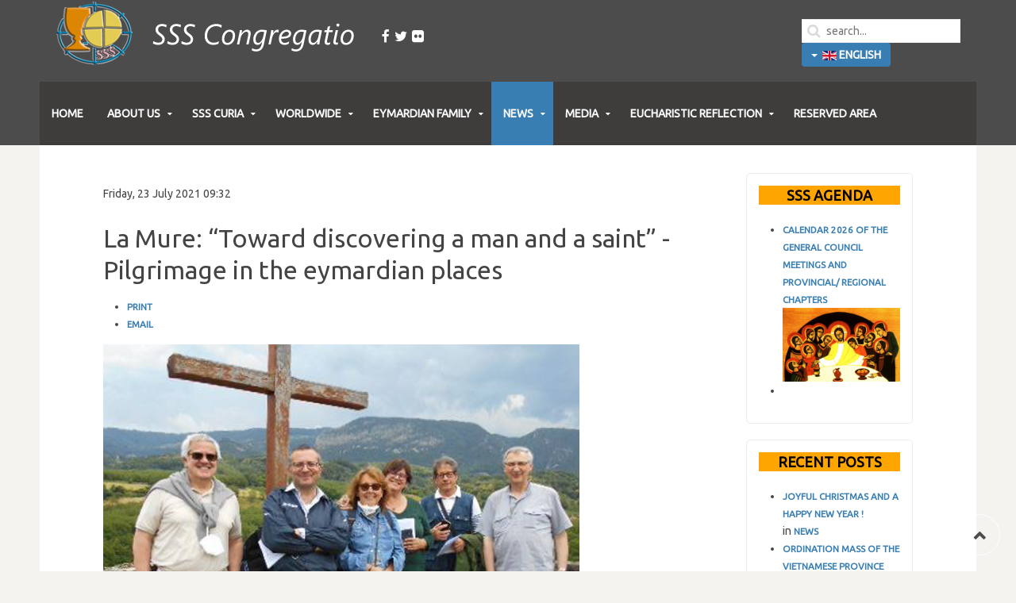

--- FILE ---
content_type: text/html; charset=utf-8
request_url: https://ssscongregatio.org/en/news/recent-news/item/1848-la-mure-toward-discovering-a-man-and-a-saint-pilgrimage-in-the-eymardian-places.html
body_size: 9263
content:
<!DOCTYPE HTML>
<html prefix="og: http://ogp.me/ns#" lang="en-gb" dir="ltr"  data-config='{"twitter":0,"plusone":0,"facebook":0,"style":"blue"}'>

<head>
<meta charset="utf-8">
<meta http-equiv="X-UA-Compatible" content="IE=edge">
<meta name="viewport" content="width=device-width, initial-scale=1">
<base href="https://ssscongregatio.org/en/news/recent-news/item/1848-la-mure-toward-discovering-a-man-and-a-saint-pilgrimage-in-the-eymardian-places.html" />
	<meta name="keywords" content="Peter Julian Eymard, SSS Curia, media, provinces, history, regions, eymardian, places" />
	<meta name="author" content="Joseph Le Phuoc" />
	<meta property="og:url" content="https://ssscongregatio.org/en/news/recent-news/item/1848-la-mure-toward-discovering-a-man-and-a-saint-pilgrimage-in-the-eymardian-places.html" />
	<meta property="og:type" content="article" />
	<meta property="og:title" content="La Mure: “Toward discovering a man and a saint” - Pilgrimage in the eymardian places - SSS Congregatio" />
	<meta property="og:description" content="As the solemnity of St Peter-Julian Eymard, Founder of our Congregation and that of the Servants of the Blessed Sacrament is approaching, on 2 August, we wish to share what we experienced in the places where he lived and carried out his mission. This witnesses to how our Saint’s life and mission are..." />
	<meta property="og:image" content="https://ssscongregatio.org/media/k2/items/cache/600085de8ec319c3ad7a50be991624bf_M.jpg" />
	<meta name="image" content="https://ssscongregatio.org/media/k2/items/cache/600085de8ec319c3ad7a50be991624bf_M.jpg" />
	<meta name="twitter:card" content="summary" />
	<meta name="twitter:title" content="La Mure: “Toward discovering a man and a saint” - Pilgrimage in the eymardian places - SSS Congregatio" />
	<meta name="twitter:description" content="As the solemnity of St Peter-Julian Eymard, Founder of our Congregation and that of the Servants of the Blessed Sacrament is approaching, on 2 August, we wish to share what we experienced in the place..." />
	<meta name="twitter:image" content="https://ssscongregatio.org/media/k2/items/cache/600085de8ec319c3ad7a50be991624bf_M.jpg" />
	<meta name="twitter:image:alt" content="La Mure: “Toward discovering a man and a saint” - Pilgrimage in the eymardian places" />
	<meta name="description" content="As the solemnity of St Peter-Julian Eymard, Founder of our Congregation and that of the Servants of the Blessed Sacrament is approaching, on 2 August,..." />
	<meta name="generator" content="Joomla! - Open Source Content Management" />
	<title>La Mure: “Toward discovering a man and a saint” - Pilgrimage in the eymardian places - SSS Congregatio</title>
	<link href="/en/news/recent-news/item/1848-la-mure-toward-discovering-a-man-and-a-saint-pilgrimage-in-the-eymardian-places.html" rel="canonical" />
	<link href="https://ssscongregatio.org/en/component/search/?Itemid=101&amp;id=1848:la-mure-toward-discovering-a-man-and-a-saint-pilgrimage-in-the-eymardian-places&amp;format=opensearch" rel="search" title="Search SSS Congregatio" type="application/opensearchdescription+xml" />
	<link href="/templates/jp-exchange/favicon.ico" rel="shortcut icon" type="image/vnd.microsoft.icon" />
	<link href="https://cdn.jsdelivr.net/npm/magnific-popup@1.1.0/dist/magnific-popup.min.css" rel="stylesheet" type="text/css" />
	<link href="https://cdn.jsdelivr.net/npm/simple-line-icons@2.4.1/css/simple-line-icons.css" rel="stylesheet" type="text/css" />
	<link href="/components/com_k2/css/k2.css?v=2.10.3&b=20200429" rel="stylesheet" type="text/css" />
	<link href="/media/mod_languages/css/template.css?7e5642c396f5b8806948297f451474b1" rel="stylesheet" type="text/css" />
	<style type="text/css">

                        /* K2 - Magnific Popup Overrides */
                        .mfp-iframe-holder {padding:10px;}
                        .mfp-iframe-holder .mfp-content {max-width:100%;width:100%;height:100%;}
                        .mfp-iframe-scaler iframe {background:#fff;padding:10px;box-sizing:border-box;box-shadow:none;}
                    
	</style>
	<script src="/media/jui/js/jquery.min.js?7e5642c396f5b8806948297f451474b1" type="text/javascript"></script>
	<script src="/media/jui/js/jquery-noconflict.js?7e5642c396f5b8806948297f451474b1" type="text/javascript"></script>
	<script src="/media/jui/js/jquery-migrate.min.js?7e5642c396f5b8806948297f451474b1" type="text/javascript"></script>
	<script src="https://cdn.jsdelivr.net/npm/magnific-popup@1.1.0/dist/jquery.magnific-popup.min.js" type="text/javascript"></script>
	<script src="/media/k2/assets/js/k2.frontend.js?v=2.10.3&b=20200429&sitepath=/" type="text/javascript"></script>
	<script src="/media/jui/js/bootstrap.min.js?7e5642c396f5b8806948297f451474b1" type="text/javascript"></script>
	<script src="/media/plg_captcha_recaptcha/js/recaptcha.min.js?7e5642c396f5b8806948297f451474b1" type="text/javascript"></script>
	<script src="https://www.google.com/recaptcha/api.js?onload=JoomlaInitReCaptcha2&render=explicit&hl=en-GB" type="text/javascript"></script>
	<script type="application/ld+json">

                {
                    "@context": "https://schema.org",
                    "@type": "Article",
                    "mainEntityOfPage": {
                        "@type": "WebPage",
                        "@id": "https://ssscongregatio.org/en/news/recent-news/item/1848-la-mure-toward-discovering-a-man-and-a-saint-pilgrimage-in-the-eymardian-places.html"
                    },
                    "url": "https://ssscongregatio.org/en/news/recent-news/item/1848-la-mure-toward-discovering-a-man-and-a-saint-pilgrimage-in-the-eymardian-places.html",
                    "headline": "La Mure: “Toward discovering a man and a saint” - Pilgrimage in the eymardian places - SSS Congregatio",
                    "image": [
                        "https://ssscongregatio.org/media/k2/items/cache/600085de8ec319c3ad7a50be991624bf_XL.jpg",
                        "https://ssscongregatio.org/media/k2/items/cache/600085de8ec319c3ad7a50be991624bf_L.jpg",
                        "https://ssscongregatio.org/media/k2/items/cache/600085de8ec319c3ad7a50be991624bf_M.jpg",
                        "https://ssscongregatio.org/media/k2/items/cache/600085de8ec319c3ad7a50be991624bf_S.jpg",
                        "https://ssscongregatio.org/media/k2/items/cache/600085de8ec319c3ad7a50be991624bf_XS.jpg",
                        "https://ssscongregatio.org/media/k2/items/cache/600085de8ec319c3ad7a50be991624bf_Generic.jpg"
                    ],
                    "datePublished": "2021-07-23 09:32:09",
                    "dateModified": "2021-07-23 09:34:48",
                    "author": {
                        "@type": "Person",
                        "name": "Joseph Le Phuoc",
                        "url": "https://ssscongregatio.org/en/news/recent-news/itemlist/user/806-josephlephuoc.html"
                    },
                    "publisher": {
                        "@type": "Organization",
                        "name": "SSS Congregatio",
                        "url": "https://ssscongregatio.org/",
                        "logo": {
                            "@type": "ImageObject",
                            "name": "SSS Congregatio",
                            "width": "",
                            "height": "",
                            "url": "https://ssscongregatio.org/"
                        }
                    },
                    "articleSection": "https://ssscongregatio.org/en/news/recent-news.html",
                    "keywords": "Peter Julian Eymard, SSS Curia, media, provinces, history, regions, eymardian, places",
                    "description": "As the solemnity of St Peter-Julian Eymard, Founder of our Congregation and that of the Servants of the Blessed Sacrament is approaching, on 2 August, we wish to share what we experienced in the places where he lived and carried out his mission. This witnesses to how our Saint’s life and mission are always vibrant and present. To really know someone, you have to take a few steps with them. Between 20 and 26 June 2021 six pilgrims, Sara, Rossella, Marco, Francesco, Gianfranco and Fr Manuel (leader of the group) set off, visiting some places that shaped the life and where Saint Peter-Julian Eymard made his important decisions. Here we discover a man and a saint who, unlike what is presented to us in the photos of the time, serious and self-confident, was on a continuous journey, who was farsighted and even when he thought saw ahead, looked even further. Our pilgrimage was not a simple visit to places, but also a search for a key to reading the meaning they had in the life of Saint Peter-Julian Eymard, and to draw from it a starting point to reflect about ourselves and on our path. La Mure the base camp of our pilgrimage was where we were welcomed both by the volunteers of the “Maison Eymard” (members of the association “Les amis du père Eymard en Matheysine &quot;), who took care of us, even delighting us with meals prepared by them, and also by the local community of the Blessed Sacrament religious. Each of our days, in the room where Father Eymard died, now used as a chapel, began and ended with Lauds and Vespers. La Mure, the place of Saint Peter-Julian’s birth on earth and to heaven, presented us an opportunity to reflect about how the place where we were born has affected our Christian formation and education. We visited the Marian sanctuaries of Laus, Osier and La Salette: the first two stages of our pilgrim journey, linked to St Peter-Julian’s First Communion and his first Mass, were occasions to meditate on the presence of Our Lady in our life and about the significance of Mary’s apparitions throughout history. But the most impressive place of all the stages of our journey was the Rock of Saint Romans, where Saint Peter-Julian, while beholding the beauty of creation, experienced the love of God. It is only by visiting this Rock that you can truly appreciate the experience lived by Father Eymard. Other stops were Chatte, the place where he had his first appointment as curate, and Monteynard, where he had his second post as parish priest. Each stage of our pilgrimage guided by Fr Manuel Barbiero, a knowledgeable expert of the eymardian places, was divided into a time of visit and that of prayer and practical reflection, first personal and then shared by all. This experience was for me, and I think for all, a time of authentically getting to know Saint Peter-Julian Eymard in a way that was beyond a mere historical narration of episodes of his life. It provided an under-standding that did not neglect the human, personal and spiritual relationships of Father Eymard. This was a journey through various places where he humanly experienced doubts, relationships, questions, and a continuous search for answers, but thanks to the action of the Spirit, the seed of grace and holiness grew. Mr Gianfranco MaltesePiano di Sorrento",
                    "articleBody": "As the solemnity of St Peter-Julian Eymard, Founder of our Congregation and that of the Servants of the Blessed Sacrament is approaching, on 2 August, we wish to share what we experienced in the places where he lived and carried out his mission. This witnesses to how our Saint’s life and mission are always vibrant and present. To really know someone, you have to take a few steps with them. Between 20 and 26 June 2021 six pilgrims, Sara, Rossella, Marco, Francesco, Gianfranco and Fr Manuel (leader of the group) set off, visiting some places that shaped the life and where Saint Peter-Julian Eymard made his important decisions. Here we discover a man and a saint who, unlike what is presented to us in the photos of the time, serious and self-confident, was on a continuous journey, who was farsighted and even when he thought saw ahead, looked even further. Our pilgrimage was not a simple visit to places, but also a search for a key to reading the meaning they had in the life of Saint Peter-Julian Eymard, and to draw from it a starting point to reflect about ourselves and on our path. La Mure the base camp of our pilgrimage was where we were welcomed both by the volunteers of the “Maison Eymard” (members of the association “Les amis du père Eymard en Matheysine &quot;), who took care of us, even delighting us with meals prepared by them, and also by the local community of the Blessed Sacrament religious. Each of our days, in the room where Father Eymard died, now used as a chapel, began and ended with Lauds and Vespers. La Mure, the place of Saint Peter-Julian’s birth on earth and to heaven, presented us an opportunity to reflect about how the place where we were born has affected our Christian formation and education. We visited the Marian sanctuaries of Laus, Osier and La Salette: the first two stages of our pilgrim journey, linked to St Peter-Julian’s First Communion and his first Mass, were occasions to meditate on the presence of Our Lady in our life and about the significance of Mary’s apparitions throughout history. But the most impressive place of all the stages of our journey was the Rock of Saint Romans, where Saint Peter-Julian, while beholding the beauty of creation, experienced the love of God. It is only by visiting this Rock that you can truly appreciate the experience lived by Father Eymard. Other stops were Chatte, the place where he had his first appointment as curate, and Monteynard, where he had his second post as parish priest. Each stage of our pilgrimage guided by Fr Manuel Barbiero, a knowledgeable expert of the eymardian places, was divided into a time of visit and that of prayer and practical reflection, first personal and then shared by all. This experience was for me, and I think for all, a time of authentically getting to know Saint Peter-Julian Eymard in a way that was beyond a mere historical narration of episodes of his life. It provided an under-standding that did not neglect the human, personal and spiritual relationships of Father Eymard. This was a journey through various places where he humanly experienced doubts, relationships, questions, and a continuous search for answers, but thanks to the action of the Spirit, the seed of grace and holiness grew. Mr Gianfranco MaltesePiano di Sorrento"
                }
                
	</script>

<link rel="apple-touch-icon-precomposed" href="/templates/jp-exchange/apple_touch_icon.png">
<link rel="stylesheet" href="/templates/jp-exchange/styles/blue/css/bootstrap.css">
<link rel="stylesheet" href="/templates/jp-exchange/styles/blue/css/theme.css">
<link rel="stylesheet" href="/templates/jp-exchange/css/joomlaplates.css">
<link rel="stylesheet" href="/templates/jp-exchange/css/custom.css">
<script src="/templates/jp-exchange/warp/vendor/uikit/js/uikit.js"></script>
<script src="/templates/jp-exchange/warp/vendor/uikit/js/components/autocomplete.js"></script>
<script src="/templates/jp-exchange/warp/vendor/uikit/js/components/search.js"></script>
<script src="/templates/jp-exchange/warp/vendor/uikit/js/components/sticky.js"></script>
<script src="/templates/jp-exchange/warp/vendor/uikit/js/components/tooltip.js"></script>
<script src="/templates/jp-exchange/warp/vendor/uikit/js/components/slideshow.js"></script>
<script src="/templates/jp-exchange/warp/vendor/uikit/js/components/slideset.js"></script>
<script src="/templates/jp-exchange/warp/vendor/uikit/js/components/lightbox.js"></script>
<script src="/templates/jp-exchange/warp/js/social.js"></script>
<script src="/templates/jp-exchange/js/theme.js"></script>

</head>

<body class="tm-sidebar-b-right tm-sidebars-1 tm-noblog">

		<div class="absolute uk-hidden-small"><div class="uk-panel" >
	<!-- Go to www.addthis.com/dashboard to customize your tools --> <script type="text/javascript" src="//s7.addthis.com/js/300/addthis_widget.js#pubid=ra-593fc5d3e94e3d9e"></script> </div></div>
	
	<div class="top-section">	
	
		<!-- TOP -->
		

					<nav class="tm-navbar uk-navbar uk-container-center uk-container no-space">
					
								<div class="logo uk-hidden-small">
					<a class="tm-logo" href="https://ssscongregatio.org">
	<table>
<tbody>
<tr>
<td><img src="/images/system/logo.png" alt="logo en" style="float: left;" />&nbsp;</td>
<td>
<p><a target="_blank" href="https://www.facebook.com/SSS.Sacramentinos/" class="uk-icon-hover uk-icon-facebook uk-icon-small"></a>&nbsp;&nbsp;<a target="_blank" href="https://www.twitter.com/3SCommunication" class="uk-icon-hover uk-icon-twitter uk-icon-small"></a>&nbsp;&nbsp;<a target="_blank" href="https://www.flickr.com/photos/8399029@N02/albums" class="uk-icon-hover uk-icon-flickr uk-icon-small"></a></p>
</td>
</tr>
</tbody>
</table></a>
				</div>
								
								<div class="uk-float-right uk-hidden-small"><div class="" >
<form id="search-97-696ebb6ee8358" class="uk-search" action="/en/news/recent-news.html" method="post" data-uk-search="{'source': '/en/component/search/?tmpl=raw&amp;type=json&amp;ordering=&amp;searchphrase=all', 'param': 'searchword', 'msgResultsHeader': 'Search Results', 'msgMoreResults': 'More Results', 'msgNoResults': 'No results found', flipDropdown: 1}">
	<input class="uk-search-field" type="text" name="searchword" placeholder="search...">
	<input type="hidden" name="task"   value="search">
	<input type="hidden" name="option" value="com_search">
	<input type="hidden" name="Itemid" value="101">
</form>
</div>
<div class="" ><div class="mod-languages">

	<div class="btn-group">
																													<a href="#" data-toggle="dropdown" class="btn dropdown-toggle">
					<span class="caret"></span>
											&nbsp;<img src="/media/mod_languages/images/en_gb.gif" alt="" />										English				</a>
							<ul class="lang-block dropdown-menu" dir="ltr">
									<li>
				<a href="/pt/">
											<img src="/media/mod_languages/images/pt_br.gif" alt="" />									Português do Brasil				</a>
				</li>
												<li>
				<a href="/es/">
											<img src="/media/mod_languages/images/es_es.gif" alt="" />									Español				</a>
				</li>
												<li>
				<a href="/it/">
											<img src="/media/mod_languages/images/it_it.gif" alt="" />									Italiano				</a>
				</li>
												<li>
				<a href="/fr/">
											<img src="/media/mod_languages/images/fr_fr.gif" alt="" />									Français				</a>
				</li>
																<li class="lang-active">
				<a href="https://ssscongregatio.org/en/news/recent-news/item/1848-la-mure-toward-discovering-a-man-and-a-saint-pilgrimage-in-the-eymardian-places.html">
											<img src="/media/mod_languages/images/en_gb.gif" alt="" />									English				</a>
				</li>
							</ul>
	</div>

</div>
</div></div>
				
								<a href="#offcanvas" class="uk-navbar-toggle uk-visible-small" data-uk-offcanvas></a>
				
								<div class="uk-navbar-content uk-navbar-center uk-visible-small"><a class="tm-logo-small" href="https://ssscongregatio.org">
	<p><img src="/images/system/logo.png" alt="logo en" style="display: block; margin-left: auto; margin-right: auto;" /></p>
<center>
<p><a href="https://www.facebook.com/SSS.Sacramentinos/" target="_blank" rel="noopener noreferrer" class="uk-icon-hover uk-icon-facebook"></a>&nbsp;&nbsp;<a href="https://www.twitter.com/3SCommunication" target="_blank" rel="noopener noreferrer" class="uk-icon-hover uk-icon-twitter"></a>&nbsp;&nbsp;<a href="https://www.flickr.com/photos/8399029@N02/albums" target="_blank" rel="noopener noreferrer" class="uk-icon-hover uk-icon-flickr"></a></p>
</center>
<div class="mod-languages">

	<div class="btn-group">
																													<a href="#" data-toggle="dropdown" class="btn dropdown-toggle">
					<span class="caret"></span>
											&nbsp;<img src="/media/mod_languages/images/en_gb.gif" alt="" />										English				</a>
							<ul class="lang-block dropdown-menu" dir="ltr">
									<li>
				<a href="/pt/">
											<img src="/media/mod_languages/images/pt_br.gif" alt="" />									Português do Brasil				</a>
				</li>
												<li>
				<a href="/es/">
											<img src="/media/mod_languages/images/es_es.gif" alt="" />									Español				</a>
				</li>
												<li>
				<a href="/it/">
											<img src="/media/mod_languages/images/it_it.gif" alt="" />									Italiano				</a>
				</li>
												<li>
				<a href="/fr/">
											<img src="/media/mod_languages/images/fr_fr.gif" alt="" />									Français				</a>
				</li>
																<li class="lang-active">
				<a href="https://ssscongregatio.org/en/news/recent-news/item/1848-la-mure-toward-discovering-a-man-and-a-saint-pilgrimage-in-the-eymardian-places.html">
											<img src="/media/mod_languages/images/en_gb.gif" alt="" />									English				</a>
				</li>
							</ul>
	</div>

</div>
</a></div>
						
			</nav>
		
				<div class="uk-container-center uk-container uk-hidden-small no-space" style="background:none">
			<div class="menu-inner" >
			<ul class="uk-navbar-nav uk-hidden-small">
<li><a href="/en/">HOME</a></li><li class="uk-parent" data-uk-dropdown="{'preventflip':'y'}" aria-haspopup="true" aria-expanded="false"><a href="#">ABOUT US</a>
<div class="uk-dropdown uk-dropdown-navbar uk-dropdown-width-1"><div class="uk-grid uk-dropdown-grid"><div class="uk-width-1-1"><ul class="uk-nav uk-nav-navbar"><li><a href="/en/about-us/the-congregation.html">THE CONGREGATION</a></li><li class="uk-parent"><a href="/en/about-us/the-founder.html">THE FOUNDER</a><ul class="uk-nav-sub"><li><a href="/en/about-us/the-founder/life-story.html">- Life Story</a></li><li><a href="/en/about-us/the-founder/complete-works.html">- Complete Works</a></li><li><a href="/en/about-us/the-founder/eymardian-places.html">- Eymardian Places</a></li><li><a href="/en/about-us/the-founder/feast-day-liturgy.html">- Feast day Liturgy</a></li></ul></li><li><a href="/en/about-us/history.html">HISTORY</a></li><li><a href="/en/about-us/spirituality.html">SPIRITUALITY</a></li><li><a href="/en/about-us/mission.html">MISSION</a></li><li><a href="/en/about-us/contacts.html">CONTACTS</a></li></ul></div></div></div></li><li class="uk-parent" data-uk-dropdown="{'preventflip':'y'}" aria-haspopup="true" aria-expanded="false"><a href="#">SSS CURIA</a>
<div class="uk-dropdown uk-dropdown-navbar uk-dropdown-width-1"><div class="uk-grid uk-dropdown-grid"><div class="uk-width-1-1"><ul class="uk-nav uk-nav-navbar"><li><a href="/en/sss-curia/father-general.html">FATHER GENERAL</a></li><li><a href="/en/sss-curia/general-consultors.html">GENERAL CONSULTORS</a></li><li><a href="/en/sss-curia/general-collaborators.html">GENERAL COLLABORATORS</a></li><li><a href="/en/sss-curia/international-bodies.html">INTERNATIONAL BODIES</a></li></ul></div></div></div></li><li class="uk-parent" data-uk-dropdown="{'preventflip':'y'}" aria-haspopup="true" aria-expanded="false"><a href="#">WORLDWIDE</a>
<div class="uk-dropdown uk-dropdown-navbar uk-dropdown-width-1"><div class="uk-grid uk-dropdown-grid"><div class="uk-width-1-1"><ul class="uk-nav uk-nav-navbar"><li><a href="/en/worldwide/provinces-regions.html">PROVINCES &amp; REGIONS</a></li><li><a href="/en/worldwide/africa.html">AFRICA</a></li><li><a href="/en/worldwide/america.html">AMERICA</a></li><li><a href="/en/worldwide/asia.html">ASIA</a></li><li><a href="/en/worldwide/europe.html">EUROPE</a></li><li><a href="/en/worldwide/oceania.html">OCEANIA</a></li></ul></div></div></div></li><li class="uk-parent" data-uk-dropdown="{'preventflip':'y'}" aria-haspopup="true" aria-expanded="false"><a href="#">EYMARDIAN FAMILY</a>
<div class="uk-dropdown uk-dropdown-navbar uk-dropdown-width-1"><div class="uk-grid uk-dropdown-grid"><div class="uk-width-1-1"><ul class="uk-nav uk-nav-navbar"><li><a href="/en/eymardian-family/servants-of-the-bl-sacrament.html">Servants of the Bl. Sacrament</a></li><li><a href="/en/eymardian-family/servitium-christi.html">Servitium Christi</a></li><li><a href="/en/eymardian-family/aggregation.html">Aggregation</a></li></ul></div></div></div></li><li class="uk-parent uk-active" data-uk-dropdown="{'preventflip':'y'}" aria-haspopup="true" aria-expanded="false"><a href="#">NEWS</a>
<div class="uk-dropdown uk-dropdown-navbar uk-dropdown-width-1"><div class="uk-grid uk-dropdown-grid"><div class="uk-width-1-1"><ul class="uk-nav uk-nav-navbar"><li class="uk-active"><a href="/en/news/recent-news.html">RECENT NEWS</a></li><li><a href="/en/news/archives.html">ARCHIVES</a></li><li><a href="/en/news/events.html">EVENTS</a></li><li><a href="/en/news/anniversaries.html">ANNIVERSARIES</a></li><li><a href="/en/news/causes-of-saints.html">CAUSES OF SAINTS</a></li></ul></div></div></div></li><li class="uk-parent" data-uk-dropdown="{'preventflip':'y'}" aria-haspopup="true" aria-expanded="false"><a href="#">MEDIA</a>
<div class="uk-dropdown uk-dropdown-navbar uk-dropdown-width-1"><div class="uk-grid uk-dropdown-grid"><div class="uk-width-1-1"><ul class="uk-nav uk-nav-navbar"><li><a href="/en/media-ing/videos.html">VIDEOS</a></li><li><a href="/en/media-ing/photos.html">PHOTOS</a></li><li><a href="/en/media-ing/publications.html">PUBLICATIONS</a></li></ul></div></div></div></li><li class="uk-parent" data-uk-dropdown="{'preventflip':'y'}" aria-haspopup="true" aria-expanded="false"><a href="#">EUCHARISTIC REFLECTION</a>
<div class="uk-dropdown uk-dropdown-navbar uk-dropdown-width-1"><div class="uk-grid uk-dropdown-grid"><div class="uk-width-1-1"><ul class="uk-nav uk-nav-navbar"><li><a href="/en/eucharistic-reflexion/eucharistic-catechism.html">Eucharistic catechism</a></li><li><a href="/en/eucharistic-reflexion/eucharistic-adoration.html">Eucharistic adoration</a></li></ul></div></div></div></li><li><a href="https://www.curiasss.net/secure/" target="_blank" rel="noopener noreferrer">RESERVED AREA</a></li></ul>
				
			</div>
		</div>
		

				
	</div>
		
		<!-- UK CONTAINER -->
		<div class="uk-container uk-container-center round-corner-bottom">
									
						
			

			<div id="main"></div>
									
					<div class="tm-middle uk-grid" data-uk-grid-match data-uk-grid-margin>

												<div class="tm-main uk-width-medium-3-4">

							
														<main class="tm-content">

								
								<div id="system-message-container">
</div>


<!-- Start K2 Item Layout -->
<span id="startOfPageId1848"></span>

<div id="k2Container" class="itemView">
    <!-- Plugins: BeforeDisplay -->
    
    <!-- K2 Plugins: K2BeforeDisplay -->
    
    <div class="itemHeader">
                <!-- Date created -->
        <span class="itemDateCreated">
            Friday, 23 July 2021 09:32        </span>
        
                <!-- Item title -->
        <h2 class="itemTitle">
            
            La Mure: “Toward discovering a man and a saint” - Pilgrimage in the eymardian places
                    </h2>
        
            </div>

    <!-- Plugins: AfterDisplayTitle -->
    
    <!-- K2 Plugins: K2AfterDisplayTitle -->
    
        <div class="itemToolbar">
        <ul>
            
                        <!-- Print Button -->
            <li>
                <a class="itemPrintLink" rel="nofollow" href="/en/news/recent-news/item/1848-la-mure-toward-discovering-a-man-and-a-saint-pilgrimage-in-the-eymardian-places.html?tmpl=component&amp;print=1" onclick="window.open(this.href,'printWindow','width=900,height=600,location=no,menubar=no,resizable=yes,scrollbars=yes'); return false;">
                    <span>Print</span>
                </a>
            </li>
            
                        <!-- Email Button -->
            <li>
                <a class="itemEmailLink" rel="nofollow" href="/en/component/mailto/?tmpl=component&amp;template=jp-exchange&amp;link=19faacd1fe343b8b75a65847f268cb3128a83b76" onclick="window.open(this.href,'emailWindow','width=400,height=350,location=no,menubar=no,resizable=no,scrollbars=no'); return false;">
                    <span>Email</span>
                </a>
            </li>
            
            
            
            
                    </ul>
        <div class="clr"></div>
    </div>
    
    
    <div class="itemBody">
        <!-- Plugins: BeforeDisplayContent -->
        
        <!-- K2 Plugins: K2BeforeDisplayContent -->
        
                <!-- Item Image -->
        <div class="itemImageBlock">
            <span class="itemImage">
                <a data-k2-modal="image" href="/media/k2/items/cache/600085de8ec319c3ad7a50be991624bf_XL.jpg" title="Click to preview image">
                    <img src="/media/k2/items/cache/600085de8ec319c3ad7a50be991624bf_L.jpg" alt="La Mure: &ldquo;Toward discovering a man and a saint&rdquo; - Pilgrimage in the eymardian places" style="width:600px; height:auto;" />
                </a>
            </span>

            
            
            <div class="clr"></div>
        </div>
        
        
        <!-- Item text -->
        <div class="itemFullText">
            <p><em>As the solemnity of St Peter-Julian Eymard, Founder of our Congregation and that of the Servants of the Blessed Sacrament is approaching, on 2 August, we wish to share what we experienced in the places where he lived and carried out his mission. This witnesses to how our Saint’s life and mission are always vibrant and present. </em></p>
<p>To really know someone, you have to take a few steps with them. Between <strong>20 and 26 June 2021</strong> six pilgrims, Sara, Rossella, Marco, Francesco, Gianfranco and Fr Manuel (leader of the group) set off, visiting some places that shaped the life and where Saint Peter-Julian Eymard made his important decisions. Here we discover a man and a saint who, unlike what is presented to us in the photos of the time, serious and self-confident, was on a continuous journey, who was farsighted and even when he thought saw ahead, looked even further.</p>
<p>Our pilgrimage was not a simple visit to places, but also a search for a key to reading the meaning they had in the life of Saint Peter-Julian Eymard, and to draw from it a starting point to reflect about ourselves and on our path.</p>
<p>La Mure the base camp of our pilgrimage was where we were welcomed both by the volunteers of the “Maison Eymard” (members of the association “Les amis du père Eymard en Matheysine "), who took care of us, even delighting us with meals prepared by them, and also by the local community of the Blessed Sacrament religious. Each of our days, in the room where Father Eymard died, now used as a chapel, began and ended with Lauds and Vespers.</p>
<p>La Mure, the place of Saint Peter-Julian’s birth on earth and to heaven, presented us an opportunity to reflect about how the place where we were born has affected our Christian formation and education.</p>
<p>We visited the Marian sanctuaries of Laus, Osier and La Salette: the first two stages of our pilgrim journey, linked to St Peter-Julian’s First Communion and his first Mass, were occasions to meditate on the presence of Our Lady in our life and about the significance of Mary’s apparitions throughout history.</p>
<p>But the most impressive place of all the stages of our journey was the Rock of Saint Romans, where Saint Peter-Julian, while beholding the beauty of creation, experienced the love of God. It is only by visiting this Rock that you can truly appreciate the experience lived by Father Eymard.</p>
<p>Other stops were Chatte, the place where he had his first appointment as curate, and Monteynard, where he had his second post as parish priest.</p>
<p>Each stage of our pilgrimage guided by Fr Manuel Barbiero, a knowledgeable expert of the eymardian places, was divided into a time of visit and that of prayer and practical reflection, first personal and then shared by all.</p>
<p>This experience was for me, and I think for all, a time of authentically getting to know Saint Peter-Julian Eymard in a way that was beyond a mere historical narration of episodes of his life. It provided an under-standding that did not neglect the human, personal and spiritual relationships of Father Eymard.</p>
<p>This was a journey through various places where he humanly experienced doubts, relationships, questions, and a continuous search for answers, but thanks to the action of the Spirit, the seed of grace and holiness grew.</p>
<p>&nbsp;</p>
<p><strong>Mr Gianfranco Maltese</strong><br /><strong>Piano di Sorrento</strong></p>        </div>

        
        <div class="clr"></div>

        
                <div class="itemContentFooter">
            
                        <!-- Item date modified -->
            <span class="itemDateModified">
                Last modified on Friday, 23 July 2021 09:34            </span>
            
            <div class="clr"></div>
        </div>
        
        <!-- Plugins: AfterDisplayContent -->
        
        <!-- K2 Plugins: K2AfterDisplayContent -->
        
        <div class="clr"></div>
    </div>

        <!-- Social sharing -->
    <div class="itemSocialSharing">
                <!-- Twitter Button -->
        <div class="itemTwitterButton">
            <a href="https://twitter.com/share" class="twitter-share-button" data-url="https://ssscongregatio.org/en/news/recent-news/item/1848-la-mure-toward-discovering-a-man-and-a-saint-pilgrimage-in-the-eymardian-places.html" data-via="" data-related="" data-lang="en-gb" data-dnt="true" data-show-count="true">Tweet</a>
            <script async src="https://platform.twitter.com/widgets.js" charset="utf-8"></script>
        </div>
        
                <!-- Facebook Button -->
        <div class="itemFacebookButton">
            <div id="fb-root"></div>
            <script async defer crossorigin="anonymous" src="https://connect.facebook.net/en_GB/sdk.js#xfbml=1&version=v3.3"></script>
            <div class="fb-like" data-href="https://ssscongregatio.org/en/news/recent-news/item/1848-la-mure-toward-discovering-a-man-and-a-saint-pilgrimage-in-the-eymardian-places.html" data-width="160" data-layout="button_count" data-action="like" data-size="small" data-show-faces="false" data-share="true"></div>
        </div>
        
        
        <div class="clr"></div>
    </div>
    
        <div class="itemLinks">
                <!-- Item category -->
        <div class="itemCategory">
            <span>Published in</span>
            <a href="/en/news/recent-news.html">News</a>
        </div>
        
        
        
        <div class="clr"></div>
    </div>
    
    
        
        
    <div class="clr"></div>

    
    
        <!-- Item navigation -->
    <div class="itemNavigation">
        <span class="itemNavigationTitle">More in this category:</span>

                <a class="itemPrevious" href="/en/news/recent-news/item/1847-france-meeting-of-frats-and-religious-of-the-blessed-sacrament-at-colombier.html">&laquo; France: Meeting of Frats and Religious of the Blessed Sacrament at Colombier</a>
        
                <a class="itemNext" href="/en/news/recent-news/item/1864-st-peter-julian-eymard-1st-august-la-mure.html">St. Peter Julian Eymard - 1st August, La Mure &raquo;</a>
            </div>
    
    <!-- Plugins: AfterDisplay -->
    
    <!-- K2 Plugins: K2AfterDisplay -->
    
    
    
        <div class="itemBackToTop">
        <a class="k2Anchor" href="/en/news/recent-news/item/1848-la-mure-toward-discovering-a-man-and-a-saint-pilgrimage-in-the-eymardian-places.html#startOfPageId1848">
            back to top        </a>
    </div>
    
    <div class="clr"></div>
</div>
<!-- End K2 Item Layout -->

<!-- JoomlaWorks "K2" (v2.10.3) | Learn more about K2 at https://getk2.org -->


							</main>
							
							
						</div>
						
																														<aside class="tm-sidebar-b uk-width-medium-1-4"><div class="uk-panel uk-panel-box uk-panel-border" data-uk-scrollspy="{cls:''}"><h3 class="uk-panel-title">SSS AGENDA</h3>
<div id="k2ModuleBox224" class="k2ItemsBlock">
    
        <ul>
                <li class="even lastItem">
            <!-- Plugins: BeforeDisplay -->
            
            <!-- K2 Plugins: K2BeforeDisplay -->
            
            
                        <a class="moduleItemTitle" href="/en/news/events/item/3175-calendar-2025-of-the-general-council.html">Calendar 2026 of the General Council Meetings and Provincial/ Regional Chapters</a>
            
            
            <!-- Plugins: AfterDisplayTitle -->
            
            <!-- K2 Plugins: K2AfterDisplayTitle -->
            
            <!-- Plugins: BeforeDisplayContent -->
            
            <!-- K2 Plugins: K2BeforeDisplayContent -->
            
                        <div class="moduleItemIntrotext">
                                <a class="moduleItemImage" href="/en/news/events/item/3175-calendar-2025-of-the-general-council.html" title="Continue reading &quot;Calendar 2026 of the General Council Meetings and Provincial/ Regional Chapters&quot;">
                    <img src="/media/k2/items/cache/fb1b898795e1f1c82709b54a45a74e9d_M.jpg" alt="Calendar 2026 of the General Council Meetings and Provincial/ Regional Chapters" />
                </a>
                
                            </div>
            
            
            <div class="clr"></div>

            
            <div class="clr"></div>

            <!-- Plugins: AfterDisplayContent -->
            
            <!-- K2 Plugins: K2AfterDisplayContent -->
            
            
            
            
            
            
            
            
            <!-- Plugins: AfterDisplay -->
            
            <!-- K2 Plugins: K2AfterDisplay -->
            
            <div class="clr"></div>
        </li>
                <li class="clearList"></li>
    </ul>
    
    
    </div>
</div>
<div class="uk-panel uk-panel-box uk-panel-border" data-uk-scrollspy="{cls:''}"><h3 class="uk-panel-title">RECENT POSTS</h3>
<div id="k2ModuleBox223" class="k2ItemsBlock">
    
        <ul>
                <li class="even">
            <!-- Plugins: BeforeDisplay -->
            
            <!-- K2 Plugins: K2BeforeDisplay -->
            
            
                        <a class="moduleItemTitle" href="/en/news/recent-news/item/3443-joyful-christmas-and-a-happy-new-year.html">Joyful Christmas and a happy New Year !</a>
            
            
            <!-- Plugins: AfterDisplayTitle -->
            
            <!-- K2 Plugins: K2AfterDisplayTitle -->
            
            <!-- Plugins: BeforeDisplayContent -->
            
            <!-- K2 Plugins: K2BeforeDisplayContent -->
            
            
            
            <div class="clr"></div>

            
            <div class="clr"></div>

            <!-- Plugins: AfterDisplayContent -->
            
            <!-- K2 Plugins: K2AfterDisplayContent -->
            
            
                        in <a class="moduleItemCategory" href="/en/news/recent-news.html">News</a>
            
            
            
            
            
            
            <!-- Plugins: AfterDisplay -->
            
            <!-- K2 Plugins: K2AfterDisplay -->
            
            <div class="clr"></div>
        </li>
                <li class="odd">
            <!-- Plugins: BeforeDisplay -->
            
            <!-- K2 Plugins: K2BeforeDisplay -->
            
            
                        <a class="moduleItemTitle" href="/en/news/recent-news/item/3442-ordination-mass-of-the-vietnamese-province-2025.html">Ordination Mass of the   Vietnamese Province 2025</a>
            
            
            <!-- Plugins: AfterDisplayTitle -->
            
            <!-- K2 Plugins: K2AfterDisplayTitle -->
            
            <!-- Plugins: BeforeDisplayContent -->
            
            <!-- K2 Plugins: K2BeforeDisplayContent -->
            
            
            
            <div class="clr"></div>

            
            <div class="clr"></div>

            <!-- Plugins: AfterDisplayContent -->
            
            <!-- K2 Plugins: K2AfterDisplayContent -->
            
            
                        in <a class="moduleItemCategory" href="/en/news/recent-news.html">News</a>
            
            
            
            
            
            
            <!-- Plugins: AfterDisplay -->
            
            <!-- K2 Plugins: K2AfterDisplay -->
            
            <div class="clr"></div>
        </li>
                <li class="even">
            <!-- Plugins: BeforeDisplay -->
            
            <!-- K2 Plugins: K2BeforeDisplay -->
            
            
                        <a class="moduleItemTitle" href="/en/news/recent-news/item/3441-the-eucharist-source-of-hope-eucharistic-dinner-2025-peru.html">The Eucharist: Source of Hope Eucharistic Dinner 2025 - Peru</a>
            
            
            <!-- Plugins: AfterDisplayTitle -->
            
            <!-- K2 Plugins: K2AfterDisplayTitle -->
            
            <!-- Plugins: BeforeDisplayContent -->
            
            <!-- K2 Plugins: K2BeforeDisplayContent -->
            
            
            
            <div class="clr"></div>

            
            <div class="clr"></div>

            <!-- Plugins: AfterDisplayContent -->
            
            <!-- K2 Plugins: K2AfterDisplayContent -->
            
            
                        in <a class="moduleItemCategory" href="/en/news/recent-news.html">News</a>
            
            
            
            
            
            
            <!-- Plugins: AfterDisplay -->
            
            <!-- K2 Plugins: K2AfterDisplay -->
            
            <div class="clr"></div>
        </li>
                <li class="odd">
            <!-- Plugins: BeforeDisplay -->
            
            <!-- K2 Plugins: K2BeforeDisplay -->
            
            
                        <a class="moduleItemTitle" href="/en/news/recent-news/item/3440-nomination-bishop-in-sri-lanka.html">Nomination bishop in Sri Lanka</a>
            
            
            <!-- Plugins: AfterDisplayTitle -->
            
            <!-- K2 Plugins: K2AfterDisplayTitle -->
            
            <!-- Plugins: BeforeDisplayContent -->
            
            <!-- K2 Plugins: K2BeforeDisplayContent -->
            
            
            
            <div class="clr"></div>

            
            <div class="clr"></div>

            <!-- Plugins: AfterDisplayContent -->
            
            <!-- K2 Plugins: K2AfterDisplayContent -->
            
            
                        in <a class="moduleItemCategory" href="/en/news/recent-news.html">News</a>
            
            
            
            
            
            
            <!-- Plugins: AfterDisplay -->
            
            <!-- K2 Plugins: K2AfterDisplay -->
            
            <div class="clr"></div>
        </li>
                <li class="even">
            <!-- Plugins: BeforeDisplay -->
            
            <!-- K2 Plugins: K2BeforeDisplay -->
            
            
                        <a class="moduleItemTitle" href="/en/news/recent-news/item/3439-general-superior-fr-philip-benzy-romician-sss-completes-three-week-canonical-visit-to-the-philippine-province.html">General Superior Fr. Philip Benzy Romician, SSS completes three-week canonical visit to the Philippine Province</a>
            
            
            <!-- Plugins: AfterDisplayTitle -->
            
            <!-- K2 Plugins: K2AfterDisplayTitle -->
            
            <!-- Plugins: BeforeDisplayContent -->
            
            <!-- K2 Plugins: K2BeforeDisplayContent -->
            
            
            
            <div class="clr"></div>

            
            <div class="clr"></div>

            <!-- Plugins: AfterDisplayContent -->
            
            <!-- K2 Plugins: K2AfterDisplayContent -->
            
            
                        in <a class="moduleItemCategory" href="/en/news/recent-news.html">News</a>
            
            
            
            
            
            
            <!-- Plugins: AfterDisplay -->
            
            <!-- K2 Plugins: K2AfterDisplay -->
            
            <div class="clr"></div>
        </li>
                <li class="odd">
            <!-- Plugins: BeforeDisplay -->
            
            <!-- K2 Plugins: K2BeforeDisplay -->
            
            
                        <a class="moduleItemTitle" href="/en/news/recent-news/item/3423-india-perpetual-vows-and-diaconal-ordinations.html">India: Perpetual vows and  diaconal ordinations</a>
            
            
            <!-- Plugins: AfterDisplayTitle -->
            
            <!-- K2 Plugins: K2AfterDisplayTitle -->
            
            <!-- Plugins: BeforeDisplayContent -->
            
            <!-- K2 Plugins: K2BeforeDisplayContent -->
            
            
            
            <div class="clr"></div>

            
            <div class="clr"></div>

            <!-- Plugins: AfterDisplayContent -->
            
            <!-- K2 Plugins: K2AfterDisplayContent -->
            
            
                        in <a class="moduleItemCategory" href="/en/news/recent-news.html">News</a>
            
            
            
            
            
            
            <!-- Plugins: AfterDisplay -->
            
            <!-- K2 Plugins: K2AfterDisplay -->
            
            <div class="clr"></div>
        </li>
                <li class="even">
            <!-- Plugins: BeforeDisplay -->
            
            <!-- K2 Plugins: K2BeforeDisplay -->
            
            
                        <a class="moduleItemTitle" href="/en/news/recent-news/item/3422-congo-perpetual-vows-and-diaconal-ordinations.html">Congo: Perpetual vows and  diaconal ordinations</a>
            
            
            <!-- Plugins: AfterDisplayTitle -->
            
            <!-- K2 Plugins: K2AfterDisplayTitle -->
            
            <!-- Plugins: BeforeDisplayContent -->
            
            <!-- K2 Plugins: K2BeforeDisplayContent -->
            
            
            
            <div class="clr"></div>

            
            <div class="clr"></div>

            <!-- Plugins: AfterDisplayContent -->
            
            <!-- K2 Plugins: K2AfterDisplayContent -->
            
            
                        in <a class="moduleItemCategory" href="/en/news/recent-news.html">News</a>
            
            
            
            
            
            
            <!-- Plugins: AfterDisplay -->
            
            <!-- K2 Plugins: K2AfterDisplay -->
            
            <div class="clr"></div>
        </li>
                <li class="odd">
            <!-- Plugins: BeforeDisplay -->
            
            <!-- K2 Plugins: K2BeforeDisplay -->
            
            
                        <a class="moduleItemTitle" href="/en/news/recent-news/item/3421-40th-anniversary-of-the-blessed-sacrament-shrine-in-liverpool.html">40th anniversary of the Blessed Sacrament Shrine in Liverpool</a>
            
            
            <!-- Plugins: AfterDisplayTitle -->
            
            <!-- K2 Plugins: K2AfterDisplayTitle -->
            
            <!-- Plugins: BeforeDisplayContent -->
            
            <!-- K2 Plugins: K2BeforeDisplayContent -->
            
            
            
            <div class="clr"></div>

            
            <div class="clr"></div>

            <!-- Plugins: AfterDisplayContent -->
            
            <!-- K2 Plugins: K2AfterDisplayContent -->
            
            
                        in <a class="moduleItemCategory" href="/en/news/recent-news.html">News</a>
            
            
            
            
            
            
            <!-- Plugins: AfterDisplay -->
            
            <!-- K2 Plugins: K2AfterDisplay -->
            
            <div class="clr"></div>
        </li>
                <li class="even">
            <!-- Plugins: BeforeDisplay -->
            
            <!-- K2 Plugins: K2BeforeDisplay -->
            
            
                        <a class="moduleItemTitle" href="/en/news/recent-news/item/3420-the-parish-of-our-lady-of-the-blessed-sacrament-and-the-holy-canadian-martyrs-in-rome-celebrates-70-years-since-its-foundation.html">The parish of Our Lady of the Blessed Sacrament and the Holy Canadian Martyrs in Rome celebrates 70 years since its foundation</a>
            
            
            <!-- Plugins: AfterDisplayTitle -->
            
            <!-- K2 Plugins: K2AfterDisplayTitle -->
            
            <!-- Plugins: BeforeDisplayContent -->
            
            <!-- K2 Plugins: K2BeforeDisplayContent -->
            
            
            
            <div class="clr"></div>

            
            <div class="clr"></div>

            <!-- Plugins: AfterDisplayContent -->
            
            <!-- K2 Plugins: K2AfterDisplayContent -->
            
            
                        in <a class="moduleItemCategory" href="/en/news/recent-news.html">News</a>
            
            
            
            
            
            
            <!-- Plugins: AfterDisplay -->
            
            <!-- K2 Plugins: K2AfterDisplay -->
            
            <div class="clr"></div>
        </li>
                <li class="odd lastItem">
            <!-- Plugins: BeforeDisplay -->
            
            <!-- K2 Plugins: K2BeforeDisplay -->
            
            
                        <a class="moduleItemTitle" href="/en/news/recent-news/item/3419-meeting-of-the-commission-for-eymardian-places-online.html">Meeting of the Commission for Eymardian Places (ONLINE)</a>
            
            
            <!-- Plugins: AfterDisplayTitle -->
            
            <!-- K2 Plugins: K2AfterDisplayTitle -->
            
            <!-- Plugins: BeforeDisplayContent -->
            
            <!-- K2 Plugins: K2BeforeDisplayContent -->
            
            
            
            <div class="clr"></div>

            
            <div class="clr"></div>

            <!-- Plugins: AfterDisplayContent -->
            
            <!-- K2 Plugins: K2AfterDisplayContent -->
            
            
                        in <a class="moduleItemCategory" href="/en/news/recent-news.html">News</a>
            
            
            
            
            
            
            <!-- Plugins: AfterDisplay -->
            
            <!-- K2 Plugins: K2AfterDisplay -->
            
            <div class="clr"></div>
        </li>
                <li class="clearList"></li>
    </ul>
    
    
    </div>
</div>
<div class="uk-panel uk-panel-box uk-panel-border" data-uk-scrollspy="{cls:''}"><h3 class="uk-panel-title">FOLLOW US</h3>
	<center>
<p><a href="https://www.facebook.com/SSS.Sacramentinos/" target="_blank" rel="noopener noreferrer"><img src="/images/system/social/facebook.png" alt="facebook" width="32" height="32" /></a>&nbsp;<a href="https://www.twitter.com/3SCommunication" target="_blank" rel="noopener noreferrer"><img src="/images/system/social/twitter.png" alt="twitter" width="32" height="32" /></a>&nbsp;<a href="https://www.flickr.com/photos/8399029@N02/albums" target="_blank" rel="noopener noreferrer"><img src="/images/system/social/flickr.png" alt="flickr" width="32" height="32" /></a></p>
</center></div></aside>
																
					</div>
					<hr class="style-one"/>
				
			
						
						<div id="bottom-c">
				<section class="tm-bottom-c uk-grid" data-uk-grid-match="{target:'> div > .uk-panel'}" data-uk-grid-margin>
<div class="uk-width-1-1"><div class="uk-panel" data-uk-scrollspy="{cls:''}">
	<table>
<tbody>
<tr>
<td><img src="/images/system/footer/Footer-top-en.jpg" alt="" /></td>
</tr>
</tbody>
</table></div></div>
</section>
			</div>
						

		<!-- UK CONTAINER -->
		</div>
		
		
		
		
		<!-- Footer Module -->
				<div class="uk-container-center uk-container no-space" style="background:none">
			<div class="tm-footer uk-clearfix">
			  			  <div class="uk-float-left"><div class="uk-panel" >
	<a href="//www.iubenda.com/privacy-policy/8150170" class="iubenda-white iubenda-embed" title="Privacy Policy">Privacy Policy</a><script type="text/javascript">(function (w,d) {var loader = function () {var s = d.createElement("script"), tag = d.getElementsByTagName("script")[0]; s.src = "//cdn.iubenda.com/iubenda.js"; tag.parentNode.insertBefore(s,tag);}; if(w.addEventListener){w.addEventListener("load", loader, false);}else if(w.attachEvent){w.attachEvent("onload", loader);}else{w.onload = loader;}})(window, document);</script></div></div>
			  			  			  <div class="uk-float-right"><div class="uk-panel" >
	<p>Copyright © 2017 - <script type="text/javascript">document.write(new Date().getFullYear());</script> SSS Congregatio
</p></div></div>
			  			</div>
		</div>
		

	<!-- Off Canvas -->
		<div id="offcanvas" class="uk-offcanvas">
		<div class="uk-offcanvas-bar"><ul class="uk-nav uk-nav-offcanvas">
<li><a href="/en/">HOME</a></li><li class="uk-parent"><a href="#">ABOUT US</a>
<ul class="uk-nav-sub"><li><a href="/en/about-us/the-congregation.html">THE CONGREGATION</a></li><li class="uk-parent"><a href="/en/about-us/the-founder.html">THE FOUNDER</a><ul><li><a href="/en/about-us/the-founder/life-story.html">- Life Story</a></li><li><a href="/en/about-us/the-founder/complete-works.html">- Complete Works</a></li><li><a href="/en/about-us/the-founder/eymardian-places.html">- Eymardian Places</a></li><li><a href="/en/about-us/the-founder/feast-day-liturgy.html">- Feast day Liturgy</a></li></ul></li><li><a href="/en/about-us/history.html">HISTORY</a></li><li><a href="/en/about-us/spirituality.html">SPIRITUALITY</a></li><li><a href="/en/about-us/mission.html">MISSION</a></li><li><a href="/en/about-us/contacts.html">CONTACTS</a></li></ul></li><li class="uk-parent"><a href="#">SSS CURIA</a>
<ul class="uk-nav-sub"><li><a href="/en/sss-curia/father-general.html">FATHER GENERAL</a></li><li><a href="/en/sss-curia/general-consultors.html">GENERAL CONSULTORS</a></li><li><a href="/en/sss-curia/general-collaborators.html">GENERAL COLLABORATORS</a></li><li><a href="/en/sss-curia/international-bodies.html">INTERNATIONAL BODIES</a></li></ul></li><li class="uk-parent"><a href="#">WORLDWIDE</a>
<ul class="uk-nav-sub"><li><a href="/en/worldwide/provinces-regions.html">PROVINCES &amp; REGIONS</a></li><li><a href="/en/worldwide/africa.html">AFRICA</a></li><li><a href="/en/worldwide/america.html">AMERICA</a></li><li><a href="/en/worldwide/asia.html">ASIA</a></li><li><a href="/en/worldwide/europe.html">EUROPE</a></li><li><a href="/en/worldwide/oceania.html">OCEANIA</a></li></ul></li><li class="uk-parent"><a href="#">EYMARDIAN FAMILY</a>
<ul class="uk-nav-sub"><li><a href="/en/eymardian-family/servants-of-the-bl-sacrament.html">Servants of the Bl. Sacrament</a></li><li><a href="/en/eymardian-family/servitium-christi.html">Servitium Christi</a></li><li><a href="/en/eymardian-family/aggregation.html">Aggregation</a></li></ul></li><li class="uk-parent uk-active"><a href="#">NEWS</a>
<ul class="uk-nav-sub"><li class="uk-active"><a href="/en/news/recent-news.html">RECENT NEWS</a></li><li><a href="/en/news/archives.html">ARCHIVES</a></li><li><a href="/en/news/events.html">EVENTS</a></li><li><a href="/en/news/anniversaries.html">ANNIVERSARIES</a></li><li><a href="/en/news/causes-of-saints.html">CAUSES OF SAINTS</a></li></ul></li><li class="uk-parent"><a href="#">MEDIA</a>
<ul class="uk-nav-sub"><li><a href="/en/media-ing/videos.html">VIDEOS</a></li><li><a href="/en/media-ing/photos.html">PHOTOS</a></li><li><a href="/en/media-ing/publications.html">PUBLICATIONS</a></li></ul></li><li class="uk-parent"><a href="#">EUCHARISTIC REFLECTION</a>
<ul class="uk-nav-sub"><li><a href="/en/eucharistic-reflexion/eucharistic-catechism.html">Eucharistic catechism</a></li><li><a href="/en/eucharistic-reflexion/eucharistic-adoration.html">Eucharistic adoration</a></li></ul></li><li><a href="https://www.curiasss.net/secure/" target="_blank" rel="noopener noreferrer">RESERVED AREA</a></li></ul></div>
	</div>
	
	<!-- Top Scroller -->
		<a class="tm-totop-scroller" data-uk-smooth-scroll href="#"></a>
	

<script type="text/javascript">
	jQuery(document).ready(function($) {
		$(".scroll").click(function(event){
		event.preventDefault();
		$('html,body').animate({scrollTop:$(this.hash).offset().top-70}, 900);
		});
	});
</script>
	
</body>
</html>

--- FILE ---
content_type: text/css
request_url: https://ssscongregatio.org/templates/jp-exchange/css/joomlaplates.css
body_size: 2744
content:
p {
    margin: 0 0 10px;
}

/* RokSprocket
 ========================================================================== */
/* Mosaic Overlay Image effect */
img.sprocket-mosaic-image { 
	-webkit-transition: -webkit-transform 0.5s ease;
	-moz-transition: -moz-transform 0.5s ease;
	transition: transform 0.5s ease;
}
img.sprocket-mosaic-image:hover { 
	-webkit-transform: scale(1.5);
	-moz-transform: scale(1.5);
	-o-transform: scale(1.5);
	transform: scale(1.5);
}
/*Rewrite the stupid bootstrap
 ------------------------------------------------*/
[class^="icon-"], [class*=" icon-"] {
    height: auto;
    line-height: 1.7!important;
    width: auto;
}
/*Search under Logo
 ------------------------------------------------*/
.uk-search {
	margin:24px 20px 0 0;
	display:block;
	text-align:center;
}
/* No Space
-------------------------------------------------*/
.no-space {
	padding:0!important;
	background:none!important;
}

/* Bg Wrapper
-------------------------------------------------*/
.uk-container {
	background-color:#fff;
}
/* Toolbar
-------------------------------------------------*/
.tm-toolbar {
	padding:10px 0!important;

}
.toolbar-outer {
	color:#ccc;
}
.toolbar-outer a:hover{
	text-decoration:underline;
	color:#ccc;

}

/* Absolute Module Position
 ========================================================================== */
.absolute {
	position: fixed;
	right:10px;
	top:20%;
	z-index:999;
}
.uk-dotnav li a {border:1px solid rgba(0, 0, 0, 0.1)}
.uk-dotnav li a {background:rgba(255, 255, 255, 0.8)}

/* Main Menu 
 ========================================================================== */
.menu-inner {
	position:relative;
	z-index:980;
	z-index:99;
}
.menu-inner.uk-active{
	-webkit-border-radius: 0!important;
	-moz-border-radius: 0!important;
	border-radius: 0!important;
	padding:0;

}
.uk-navbar-nav {
    float: left;
    list-style: outside none none;
    margin: 0;
	padding:0
}
.uk-dropdown .uk-nav {
    text-align: left;
}
.uk-navbar-nav > li.uk-parent > a:after {
  content: "\f0d7";
  display: block;
  font-family: FontAwesome;
  font-size: 10px;
  font-style: normal;
  font-weight: normal;
  position: absolute;
  right: 10px;
  top: 0;
}
.uk-navbar-nav > li.uk-parent > a {
  padding-right: 25px;
  position: relative;
}
/*Center the Footer Menu
 ------------------------------------------------*/
.uk-subnav {
    display: inline-flex!important
}
.tm-footer {
	padding:20px;
}
.tm-footer,
.uk-subnav li a {
	font-size:12px;
}
.tm-footer,
.uk-subnav li a:hover {
	font-size:12px;
}

/* Off Canvas Menu Icon
 ========================================================================== */
.uk-navbar-toggle:after {
  content: "\f039";
  font-family: FontAwesome;
  /* 1 */
  vertical-align: middle;
}
.uk-navbar-toggle-alt:after {
  content: "\f039";
}
.uk-offcanvas-bar {
    text-align: left;
}
/* Logo and Icons
 ========================================================================== */
.logo {
	float:left;
}
a.tm-logo {
	text-decoration:none;
}

/* Mobile Logo
 ========================================================================== */

.uk-navbar-content, .uk-navbar-brand, .uk-navbar-toggle {
    height: auto;
}

/* Breadcrumbs
 ========================================================================== */

.uk-breadcrumb {
	margin-bottom:30px;
	border-bottom:1px solid #ededed;
	padding-bottom:20px;
}
/* Joomla Module
 ========================================================================== */
.uk-panel-border {
	border:1px solid #ededed;
}
.uk-panel-shadow {
	-webkit-box-shadow: 5px #dddddd;
	box-shadow:0 0 5px #dddddd;
	-moz-box-shadow:5px #dddddd;
	background:#f9f9f9;
		border:1px solid #fff;

}
.uk-panel-grey {
	-webkit-border-radius: 5px;
	-moz-border-radius: 5px;
	border-radius: 5px;
	background: #f7f7f7;
}
.uk-panel-box {
	-webkit-border-radius: 5px;
	-moz-border-radius: 5px;
	border-radius: 5px;
}
/* Center Title with Border
----------------------------------------------------------------------------------------------------*/
.headline-border h3.uk-panel-title {
    overflow: hidden;
    text-align: center;
	font-size:200%;
	padding:20px 0;
	margin-bottom:20px;
}
.headline-border h3.uk-panel-title:before,
.headline-border h3.uk-panel-title:after {
    background-color: #ededed;
    content: "";
    display: inline-block;
    height: 1px;
    position: relative;
    vertical-align: middle;
    width: 50%;
}
.headline-border h3.uk-panel-title:before {
    right: 0.4em;
    margin-left: -50%;
}
.headline-border h3.uk-panel-title:after {
    left: 0.4em;
    margin-right: -50%;
}

/* Article Title
 ========================================================================== */
h3.uk-panel-title{
	margin-bottom: 20px;
	padding-bottom: 10px;
	position:relative;
}

h3.uk-panel-title::after{
	bottom: 0;
	content: "";
	height: 3px;
	left: 0;
	position: absolute;
	width: 30px;
}

/* Module Title
 ========================================================================== */
h1.uk-article-title{
	border-bottom: 1px solid rgba(0, 0, 0, 0.1);
	margin-bottom: 20px;
	margin-top: 20px;
	padding-bottom: 10px;
	position:relative;
}

h1.uk-article-title::after{
	bottom: 0;
	content: "";
	height: 3px;
	left: 0;
	position: absolute;
	width: 30px;
}
/* TopScroller
 ========================================================================== */
.tm-totop-scroller {
    color: #4c4c4c;
    display: block;
    font-size: 16px;
    height: 20px;
    line-height: 20px;
    position: fixed;
    right: 20px;
    text-align: center;
    bottom: 20px;
	top:auto!important;
    transition: all 0.05s linear 0s;
    width: 20px;
    z-index: 1000;
	padding: 15px;
	border:1px solid rgba(255, 255, 255, 0.9);
	-webkit-border-radius: 100%;
	-moz-border-radius: 100%;
	border-radius: 100%;
}
/* Font Awesome Plus Icon for ul li list
 ========================================================================== */
ul.plus { padding-left:20px; list-style:none; }
ul.plus li { margin-bottom:10px; }
ul.plus li:before {    
    font-family: 'FontAwesome';
    content: '\f067';
    margin:0 10px 0 -15px;
}
ul.check { padding-left:20px; list-style:none; }
ul.check li { margin-bottom:10px; }
ul.check li:before {    
    font-family: 'FontAwesome';
    content: '\f00c';
    margin:0 10px 0 -15px;
}


/* Modern Font Face
----------------------------------------------------------------------------------------------------*/
span.ico {
	-webkit-border-radius: 50%;
	-moz-border-radius: 50%;
	border-radius: 50%;
	padding:10%;
	display: block;
	font-family: FontAwesome;
	font-size: 60px;
	height: 100px;
	line-height: 100px;
	margin: 0 auto 12px;
	width: 100px;
	text-align:center;
	transition: all 0.3s ease-in-out 0s;
	-webkit-transition: all 0.3s ease-in-out 0s;
	-moz-transition: all 0.3s ease-in-out 0s;
}
span.ico:hover {
	-webkit-border-radius: 0;
	-moz-border-radius: 0;
	border-radius: 0;
}

figure img {
	transition: all 0.3s ease-in-out 0s;
	-webkit-transition: all 0.3s ease-in-out 0s;
	-moz-transition: all 0.3s ease-in-out 0s;
	background-color: rgba(0,0,0,0) 
}
figure img:hover {
	transition: all 0.3s ease-in-out 0s;
	-webkit-transition: all 0.3s ease-in-out 0s;
	-moz-transition: all 0.3s ease-in-out 0s;
	background-color: rgba(0,0,0,0.5) 
}
.footer-color * {
	color:#fff!important;
}
/* HR Styles
----------------------------------------------------------------------------------------------------*/
/*HR Margin
 ------------------------------------------------*/
.uk-grid-divider:empty {
    margin-bottom: 35px !important;
    margin-top: 35px !important;
}

hr.style1{
	border-top: 1px solid #8c8b8b;
}


hr.style2 {
	border-top: 3px double #8c8b8b;
}

hr.style3 {
	border-top: 1px dashed #8c8b8b;
}

hr.style4 {
	border-top: 1px dotted #8c8b8b;
}

hr.style5 {
	background-color: #fff;
	border-top: 2px dashed #8c8b8b;
}


hr.style6 {
	background-color: #fff;
	border-top: 2px dotted #8c8b8b;
}

hr.style7 {
	border-top: 1px solid #8c8b8b;
	border-bottom: 1px solid #fff;
}


hr.style8 {
	border-top: 1px solid #8c8b8b;
	border-bottom: 1px solid #fff;
}
hr.style8:after {
	content: '';
	display: block;
	margin-top: 2px;
	border-top: 1px solid #8c8b8b;
	border-bottom: 1px solid #fff;
}

hr.style9 {
	border-top: 1px dashed #8c8b8b;
	border-bottom: 1px dashed #fff;
}

hr.style10 {
	border-top: 1px dotted #8c8b8b;
	border-bottom: 1px dotted #fff;
}


hr.style13 {
	height: 10px;
	border: 0;
	box-shadow: 0 10px 10px -10px #8c8b8b inset;
}


hr.style14 { 
  border: 0; 
  height: 1px; 
  background-image: -webkit-linear-gradient(left, #f0f0f0, #8c8b8b, #f0f0f0);
  background-image: -moz-linear-gradient(left, #f0f0f0, #8c8b8b, #f0f0f0);
  background-image: -ms-linear-gradient(left, #f0f0f0, #8c8b8b, #f0f0f0);
  background-image: -o-linear-gradient(left, #f0f0f0, #8c8b8b, #f0f0f0); 
}


hr.style15 {
	border-top: 4px double #8c8b8b;
	text-align: center;
}
hr.style15:after {
	content: '\002665';
	display: inline-block;
	position: relative;
	top: -15px;
	padding: 0 10px;
	background: #f0f0f0;
	color: #8c8b8b;
	font-size: 18px;
}

hr.style16 { 
  border-top: 1px dashed #8c8b8b; 
} 
hr.style16:after { 
  content: '\002702'; 
  display: inline-block; 
  position: relative; 
  top: -12px; 
  left: 40px; 
  padding: 0 3px; 
  background: #f0f0f0; 
  color: #8c8b8b; 
  font-size: 18px; 
}


hr.style17 {
	border-top: 1px solid #8c8b8b;
	text-align: center;
}
hr.style17:after {
	content: 'ยง';
	display: inline-block;
	position: relative;
	top: -14px;
	padding: 0 10px;
	background: #f0f0f0;
	color: #8c8b8b;
	font-size: 18px;
	-webkit-transform: rotate(60deg);
	-moz-transform: rotate(60deg);
	transform: rotate(60deg);
}


hr.style18 { 
  height: 30px; 
  border-style: solid; 
  border-color: #8c8b8b; 
  border-width: 1px 0 0 0; 
  border-radius: 20px; 
} 
hr.style18:before { 
  display: block; 
  content: ""; 
  height: 30px; 
  margin-top: -31px; 
  border-style: solid; 
  border-color: #8c8b8b; 
  border-width: 0 0 1px 0; 
  border-radius: 20px; 
}

hr.style-one { 
	border: 0; 
	height: 1px; 
	margin:40px 0 0 0;
	background-image: -webkit-linear-gradient(left, rgba(0,0,0,0), rgba(0,0,0,0.1), rgba(0,0,0,0)); 
	background-image: -moz-linear-gradient(left, rgba(0,0,0,0), rgba(0,0,0,0.1), rgba(0,0,0,0)); 
	background-image: -ms-linear-gradient(left, rgba(0,0,0,0), rgba(0,0,0,0.1), rgba(0,0,0,0)); 
	background-image: -o-linear-gradient(left, rgba(0,0,0,0), rgba(0,0,0,0.1), rgba(0,0,0,0));
}

hr.style-two { 
	padding: 0; 
	border: none; 
	border-top: medium double #ededed; 
	color: #ddd;
	text-align: center; 
	margin:40px 0;
} 
hr.style-two:after { 
	content: "v"; 
	display: inline-block; 
	position: relative; 
	top: -0.7em; 
	font-size: 1.5em; 
	padding: 0 0.25em; 
	background: white;
 }
 
hr.style-three {
	padding: 5px 0;
	border:none;
	border-bottom: solid 3px pink;
	font-weight: bold;
	position: relative;
	margin-bottom: 8px;
	width:200px;
	margin:0 auto;
	margin-bottom:50px;
	margin-top:30px;
}

hr.style-three:after {
	content: '';
	border-bottom: solid 3px blue;
	width: 100px;
	position: absolute;
	bottom: -20px;
	left: 0;
	right:0;
	margin:0 auto;
}
/* IMG Styles
----------------------------------------------------------------------------------------------------*/
.img-border {
	max-width:100%;
	padding:10px;
	border:1px solid #eee;

}
.shadow-img {
	-moz-box-shadow: 0 -4px 25px rgba(0, 0, 0, 0.3);
	-webkit-box-shadow:  0 -4px 25px rgba(0, 0, 0, 0.3);
    box-shadow:  0 -4px 25px rgba(0, 0, 0, 0.3);
	max-width:100%;
	margin:30px 0 60px 0;

}
.shadow {
	-moz-box-shadow: 0 0 0 10px #ccc;
	-webkit-box-shadow:  0px 0px 10px 0px #ccc;
    box-shadow:  0px 0px 10px 0px #ccc;
	max-width:100%;
	margin:10px 0;

}
.polaroid {
	-moz-box-shadow: 0 0 0 10px #ccc;
	-webkit-box-shadow:  0px 0px 10px 0px #ccc;
    box-shadow:  0px 0px 10px 0px #ccc;
	max-width:99%;
	padding:1%;
	background:#fff;
}
.screenshots {
	float:left;
	margin:20px 10px 5px 0;
	border:1px solid #ccc;
	padding:10px;
}

/* Opacity for Google Map
 ========================================================================== */
.map {
	opacity:0.5;
	transition: all 0.3s ease-in-out 0s;
	-webkit-transition: all 0.3s ease-in-out 0s;
	-moz-transition: all 0.3s ease-in-out 0s;
}
.map:hover {
	opacity:1;
}

@media screen and (max-width: 768px) {
	h1,h2,h3,h4,h5,h6 {font-size:180% !important;line-height:110% !important}
	.sprocket-features-content {display:none}
}
/* Video Iframe
 ========================================================================== */
.responsive-video iframe {
position: absolute;
top: 0;
left: 0;
width: 100%;
height: 100%;
}
.responsive-video {
position: relative;
padding-bottom: 56.25%; /* Default for 1600x900 videos 16:9 ratio*/
padding-top: 0px;
height: 0;
overflow: hidden;
margin:20px 0;
}